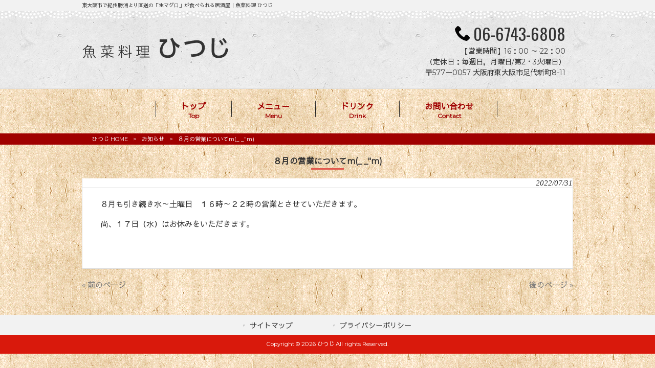

--- FILE ---
content_type: text/html; charset=UTF-8
request_url: https://ajironohituji.com/%E3%81%8A%E7%9F%A5%E3%82%89%E3%81%9B/%EF%BC%98%E6%9C%88%E3%81%AE%E5%96%B6%E6%A5%AD%E3%81%AB%E3%81%A4%E3%81%84%E3%81%A6m_-_m/
body_size: 9006
content:
<!DOCTYPE html>
<html dir="ltr" lang="ja" prefix="og: https://ogp.me/ns#">
<head>
<meta charset="UTF-8">
<meta name="viewport" content="width=device-width, user-scalable=yes, maximum-scale=1.0, minimum-scale=1.0">

<link rel="stylesheet" type="text/css" media="all" href="https://ajironohituji.com/struct/wp-content/themes/mrp04/style.css">
<link rel="stylesheet" type="text/css" media="all" href="https://ajironohituji.com/struct/wp-content/themes/mrp04-child/css/custom.css">
<link rel="stylesheet" type="text/css" media="all" href="https://ajironohituji.com/struct/wp-content/themes/mrp04/css/animate.css">
<link rel="pingback" href="https://ajironohituji.com/struct/xmlrpc.php">
<link href='https://fonts.googleapis.com/css?family=Oswald:400' rel='stylesheet' type='text/css'>
<!--[if lt IE 9]>
<script src="https://ajironohituji.com/struct/wp-content/themes/mrp04/js/html5.js"></script>
<script src="https://ajironohituji.com/struct/wp-content/themes/mrp04/js/css3-mediaqueries.js"></script>
<![endif]-->
	<style>img:is([sizes="auto" i], [sizes^="auto," i]) { contain-intrinsic-size: 3000px 1500px }</style>
	
		<!-- All in One SEO 4.9.3 - aioseo.com -->
		<title>８月の営業についてm(_ _&quot;m) | ひつじ</title>
	<meta name="description" content="８月も引き続き水～土曜日 １６時～２２時の営業とさせていただきます。 尚、１７日（水）はお休みをいただきま" />
	<meta name="robots" content="max-image-preview:large" />
	<meta name="author" content="aj-mp0418"/>
	<link rel="canonical" href="https://ajironohituji.com/%e3%81%8a%e7%9f%a5%e3%82%89%e3%81%9b/%ef%bc%98%e6%9c%88%e3%81%ae%e5%96%b6%e6%a5%ad%e3%81%ab%e3%81%a4%e3%81%84%e3%81%a6m_-_m/" />
	<meta name="generator" content="All in One SEO (AIOSEO) 4.9.3" />
		<meta property="og:locale" content="ja_JP" />
		<meta property="og:site_name" content="ひつじ | 東大阪市で紀州勝浦より直送の「生マグロ」が食べられる居酒屋｜魚菜料理 ひつじ" />
		<meta property="og:type" content="article" />
		<meta property="og:title" content="８月の営業についてm(_ _&quot;m) | ひつじ" />
		<meta property="og:description" content="８月も引き続き水～土曜日 １６時～２２時の営業とさせていただきます。 尚、１７日（水）はお休みをいただきま" />
		<meta property="og:url" content="https://ajironohituji.com/%e3%81%8a%e7%9f%a5%e3%82%89%e3%81%9b/%ef%bc%98%e6%9c%88%e3%81%ae%e5%96%b6%e6%a5%ad%e3%81%ab%e3%81%a4%e3%81%84%e3%81%a6m_-_m/" />
		<meta property="article:published_time" content="2022-07-31T08:09:38+00:00" />
		<meta property="article:modified_time" content="2023-01-02T05:31:56+00:00" />
		<meta name="twitter:card" content="summary_large_image" />
		<meta name="twitter:title" content="８月の営業についてm(_ _&quot;m) | ひつじ" />
		<meta name="twitter:description" content="８月も引き続き水～土曜日 １６時～２２時の営業とさせていただきます。 尚、１７日（水）はお休みをいただきま" />
		<script type="application/ld+json" class="aioseo-schema">
			{"@context":"https:\/\/schema.org","@graph":[{"@type":"BlogPosting","@id":"https:\/\/ajironohituji.com\/%e3%81%8a%e7%9f%a5%e3%82%89%e3%81%9b\/%ef%bc%98%e6%9c%88%e3%81%ae%e5%96%b6%e6%a5%ad%e3%81%ab%e3%81%a4%e3%81%84%e3%81%a6m_-_m\/#blogposting","name":"\uff18\u6708\u306e\u55b6\u696d\u306b\u3064\u3044\u3066m(_ _\"m) | \u3072\u3064\u3058","headline":"\uff18\u6708\u306e\u55b6\u696d\u306b\u3064\u3044\u3066m(_ _\"m)","author":{"@id":"https:\/\/ajironohituji.com\/author\/aj-mp0418\/#author"},"publisher":{"@id":"https:\/\/ajironohituji.com\/#organization"},"datePublished":"2022-07-31T17:09:38+09:00","dateModified":"2023-01-02T14:31:56+09:00","inLanguage":"ja","mainEntityOfPage":{"@id":"https:\/\/ajironohituji.com\/%e3%81%8a%e7%9f%a5%e3%82%89%e3%81%9b\/%ef%bc%98%e6%9c%88%e3%81%ae%e5%96%b6%e6%a5%ad%e3%81%ab%e3%81%a4%e3%81%84%e3%81%a6m_-_m\/#webpage"},"isPartOf":{"@id":"https:\/\/ajironohituji.com\/%e3%81%8a%e7%9f%a5%e3%82%89%e3%81%9b\/%ef%bc%98%e6%9c%88%e3%81%ae%e5%96%b6%e6%a5%ad%e3%81%ab%e3%81%a4%e3%81%84%e3%81%a6m_-_m\/#webpage"},"articleSection":"\u304a\u77e5\u3089\u305b"},{"@type":"BreadcrumbList","@id":"https:\/\/ajironohituji.com\/%e3%81%8a%e7%9f%a5%e3%82%89%e3%81%9b\/%ef%bc%98%e6%9c%88%e3%81%ae%e5%96%b6%e6%a5%ad%e3%81%ab%e3%81%a4%e3%81%84%e3%81%a6m_-_m\/#breadcrumblist","itemListElement":[{"@type":"ListItem","@id":"https:\/\/ajironohituji.com#listItem","position":1,"name":"Home","item":"https:\/\/ajironohituji.com","nextItem":{"@type":"ListItem","@id":"https:\/\/ajironohituji.com\/%e3%81%8a%e7%9f%a5%e3%82%89%e3%81%9b\/#listItem","name":"\u304a\u77e5\u3089\u305b"}},{"@type":"ListItem","@id":"https:\/\/ajironohituji.com\/%e3%81%8a%e7%9f%a5%e3%82%89%e3%81%9b\/#listItem","position":2,"name":"\u304a\u77e5\u3089\u305b","item":"https:\/\/ajironohituji.com\/%e3%81%8a%e7%9f%a5%e3%82%89%e3%81%9b\/","nextItem":{"@type":"ListItem","@id":"https:\/\/ajironohituji.com\/%e3%81%8a%e7%9f%a5%e3%82%89%e3%81%9b\/%ef%bc%98%e6%9c%88%e3%81%ae%e5%96%b6%e6%a5%ad%e3%81%ab%e3%81%a4%e3%81%84%e3%81%a6m_-_m\/#listItem","name":"\uff18\u6708\u306e\u55b6\u696d\u306b\u3064\u3044\u3066m(_ _\"m)"},"previousItem":{"@type":"ListItem","@id":"https:\/\/ajironohituji.com#listItem","name":"Home"}},{"@type":"ListItem","@id":"https:\/\/ajironohituji.com\/%e3%81%8a%e7%9f%a5%e3%82%89%e3%81%9b\/%ef%bc%98%e6%9c%88%e3%81%ae%e5%96%b6%e6%a5%ad%e3%81%ab%e3%81%a4%e3%81%84%e3%81%a6m_-_m\/#listItem","position":3,"name":"\uff18\u6708\u306e\u55b6\u696d\u306b\u3064\u3044\u3066m(_ _\"m)","previousItem":{"@type":"ListItem","@id":"https:\/\/ajironohituji.com\/%e3%81%8a%e7%9f%a5%e3%82%89%e3%81%9b\/#listItem","name":"\u304a\u77e5\u3089\u305b"}}]},{"@type":"Organization","@id":"https:\/\/ajironohituji.com\/#organization","name":"\u3072\u3064\u3058","description":"\u6771\u5927\u962a\u5e02\u3067\u7d00\u5dde\u52dd\u6d66\u3088\u308a\u76f4\u9001\u306e\u300c\u751f\u30de\u30b0\u30ed\u300d\u304c\u98df\u3079\u3089\u308c\u308b\u5c45\u9152\u5c4b\uff5c\u9b5a\u83dc\u6599\u7406 \u3072\u3064\u3058","url":"https:\/\/ajironohituji.com\/"},{"@type":"Person","@id":"https:\/\/ajironohituji.com\/author\/aj-mp0418\/#author","url":"https:\/\/ajironohituji.com\/author\/aj-mp0418\/","name":"aj-mp0418","image":{"@type":"ImageObject","@id":"https:\/\/ajironohituji.com\/%e3%81%8a%e7%9f%a5%e3%82%89%e3%81%9b\/%ef%bc%98%e6%9c%88%e3%81%ae%e5%96%b6%e6%a5%ad%e3%81%ab%e3%81%a4%e3%81%84%e3%81%a6m_-_m\/#authorImage","url":"https:\/\/secure.gravatar.com\/avatar\/1adc7d1591ce9abaa0ce415634d9f1043dffc2e05b8acfcb0e9fc65d60bb2dda?s=96&d=mm&r=g","width":96,"height":96,"caption":"aj-mp0418"}},{"@type":"WebPage","@id":"https:\/\/ajironohituji.com\/%e3%81%8a%e7%9f%a5%e3%82%89%e3%81%9b\/%ef%bc%98%e6%9c%88%e3%81%ae%e5%96%b6%e6%a5%ad%e3%81%ab%e3%81%a4%e3%81%84%e3%81%a6m_-_m\/#webpage","url":"https:\/\/ajironohituji.com\/%e3%81%8a%e7%9f%a5%e3%82%89%e3%81%9b\/%ef%bc%98%e6%9c%88%e3%81%ae%e5%96%b6%e6%a5%ad%e3%81%ab%e3%81%a4%e3%81%84%e3%81%a6m_-_m\/","name":"\uff18\u6708\u306e\u55b6\u696d\u306b\u3064\u3044\u3066m(_ _\"m) | \u3072\u3064\u3058","description":"\uff18\u6708\u3082\u5f15\u304d\u7d9a\u304d\u6c34\uff5e\u571f\u66dc\u65e5 \uff11\uff16\u6642\uff5e\uff12\uff12\u6642\u306e\u55b6\u696d\u3068\u3055\u305b\u3066\u3044\u305f\u3060\u304d\u307e\u3059\u3002 \u5c1a\u3001\uff11\uff17\u65e5\uff08\u6c34\uff09\u306f\u304a\u4f11\u307f\u3092\u3044\u305f\u3060\u304d\u307e","inLanguage":"ja","isPartOf":{"@id":"https:\/\/ajironohituji.com\/#website"},"breadcrumb":{"@id":"https:\/\/ajironohituji.com\/%e3%81%8a%e7%9f%a5%e3%82%89%e3%81%9b\/%ef%bc%98%e6%9c%88%e3%81%ae%e5%96%b6%e6%a5%ad%e3%81%ab%e3%81%a4%e3%81%84%e3%81%a6m_-_m\/#breadcrumblist"},"author":{"@id":"https:\/\/ajironohituji.com\/author\/aj-mp0418\/#author"},"creator":{"@id":"https:\/\/ajironohituji.com\/author\/aj-mp0418\/#author"},"datePublished":"2022-07-31T17:09:38+09:00","dateModified":"2023-01-02T14:31:56+09:00"},{"@type":"WebSite","@id":"https:\/\/ajironohituji.com\/#website","url":"https:\/\/ajironohituji.com\/","name":"\u3072\u3064\u3058","description":"\u6771\u5927\u962a\u5e02\u3067\u7d00\u5dde\u52dd\u6d66\u3088\u308a\u76f4\u9001\u306e\u300c\u751f\u30de\u30b0\u30ed\u300d\u304c\u98df\u3079\u3089\u308c\u308b\u5c45\u9152\u5c4b\uff5c\u9b5a\u83dc\u6599\u7406 \u3072\u3064\u3058","inLanguage":"ja","publisher":{"@id":"https:\/\/ajironohituji.com\/#organization"}}]}
		</script>
		<!-- All in One SEO -->

		<!-- This site uses the Google Analytics by MonsterInsights plugin v9.11.1 - Using Analytics tracking - https://www.monsterinsights.com/ -->
		<!-- Note: MonsterInsights is not currently configured on this site. The site owner needs to authenticate with Google Analytics in the MonsterInsights settings panel. -->
					<!-- No tracking code set -->
				<!-- / Google Analytics by MonsterInsights -->
		<script type="text/javascript">
/* <![CDATA[ */
window._wpemojiSettings = {"baseUrl":"https:\/\/s.w.org\/images\/core\/emoji\/16.0.1\/72x72\/","ext":".png","svgUrl":"https:\/\/s.w.org\/images\/core\/emoji\/16.0.1\/svg\/","svgExt":".svg","source":{"concatemoji":"https:\/\/ajironohituji.com\/struct\/wp-includes\/js\/wp-emoji-release.min.js"}};
/*! This file is auto-generated */
!function(s,n){var o,i,e;function c(e){try{var t={supportTests:e,timestamp:(new Date).valueOf()};sessionStorage.setItem(o,JSON.stringify(t))}catch(e){}}function p(e,t,n){e.clearRect(0,0,e.canvas.width,e.canvas.height),e.fillText(t,0,0);var t=new Uint32Array(e.getImageData(0,0,e.canvas.width,e.canvas.height).data),a=(e.clearRect(0,0,e.canvas.width,e.canvas.height),e.fillText(n,0,0),new Uint32Array(e.getImageData(0,0,e.canvas.width,e.canvas.height).data));return t.every(function(e,t){return e===a[t]})}function u(e,t){e.clearRect(0,0,e.canvas.width,e.canvas.height),e.fillText(t,0,0);for(var n=e.getImageData(16,16,1,1),a=0;a<n.data.length;a++)if(0!==n.data[a])return!1;return!0}function f(e,t,n,a){switch(t){case"flag":return n(e,"\ud83c\udff3\ufe0f\u200d\u26a7\ufe0f","\ud83c\udff3\ufe0f\u200b\u26a7\ufe0f")?!1:!n(e,"\ud83c\udde8\ud83c\uddf6","\ud83c\udde8\u200b\ud83c\uddf6")&&!n(e,"\ud83c\udff4\udb40\udc67\udb40\udc62\udb40\udc65\udb40\udc6e\udb40\udc67\udb40\udc7f","\ud83c\udff4\u200b\udb40\udc67\u200b\udb40\udc62\u200b\udb40\udc65\u200b\udb40\udc6e\u200b\udb40\udc67\u200b\udb40\udc7f");case"emoji":return!a(e,"\ud83e\udedf")}return!1}function g(e,t,n,a){var r="undefined"!=typeof WorkerGlobalScope&&self instanceof WorkerGlobalScope?new OffscreenCanvas(300,150):s.createElement("canvas"),o=r.getContext("2d",{willReadFrequently:!0}),i=(o.textBaseline="top",o.font="600 32px Arial",{});return e.forEach(function(e){i[e]=t(o,e,n,a)}),i}function t(e){var t=s.createElement("script");t.src=e,t.defer=!0,s.head.appendChild(t)}"undefined"!=typeof Promise&&(o="wpEmojiSettingsSupports",i=["flag","emoji"],n.supports={everything:!0,everythingExceptFlag:!0},e=new Promise(function(e){s.addEventListener("DOMContentLoaded",e,{once:!0})}),new Promise(function(t){var n=function(){try{var e=JSON.parse(sessionStorage.getItem(o));if("object"==typeof e&&"number"==typeof e.timestamp&&(new Date).valueOf()<e.timestamp+604800&&"object"==typeof e.supportTests)return e.supportTests}catch(e){}return null}();if(!n){if("undefined"!=typeof Worker&&"undefined"!=typeof OffscreenCanvas&&"undefined"!=typeof URL&&URL.createObjectURL&&"undefined"!=typeof Blob)try{var e="postMessage("+g.toString()+"("+[JSON.stringify(i),f.toString(),p.toString(),u.toString()].join(",")+"));",a=new Blob([e],{type:"text/javascript"}),r=new Worker(URL.createObjectURL(a),{name:"wpTestEmojiSupports"});return void(r.onmessage=function(e){c(n=e.data),r.terminate(),t(n)})}catch(e){}c(n=g(i,f,p,u))}t(n)}).then(function(e){for(var t in e)n.supports[t]=e[t],n.supports.everything=n.supports.everything&&n.supports[t],"flag"!==t&&(n.supports.everythingExceptFlag=n.supports.everythingExceptFlag&&n.supports[t]);n.supports.everythingExceptFlag=n.supports.everythingExceptFlag&&!n.supports.flag,n.DOMReady=!1,n.readyCallback=function(){n.DOMReady=!0}}).then(function(){return e}).then(function(){var e;n.supports.everything||(n.readyCallback(),(e=n.source||{}).concatemoji?t(e.concatemoji):e.wpemoji&&e.twemoji&&(t(e.twemoji),t(e.wpemoji)))}))}((window,document),window._wpemojiSettings);
/* ]]> */
</script>
<link rel='stylesheet' id='sbi_styles-css' href='https://ajironohituji.com/struct/wp-content/plugins/instagram-feed-pro/css/sbi-styles.min.css' type='text/css' media='all' />
<style id='wp-emoji-styles-inline-css' type='text/css'>

	img.wp-smiley, img.emoji {
		display: inline !important;
		border: none !important;
		box-shadow: none !important;
		height: 1em !important;
		width: 1em !important;
		margin: 0 0.07em !important;
		vertical-align: -0.1em !important;
		background: none !important;
		padding: 0 !important;
	}
</style>
<link rel='stylesheet' id='wp-block-library-css' href='https://ajironohituji.com/struct/wp-includes/css/dist/block-library/style.min.css' type='text/css' media='all' />
<style id='classic-theme-styles-inline-css' type='text/css'>
/*! This file is auto-generated */
.wp-block-button__link{color:#fff;background-color:#32373c;border-radius:9999px;box-shadow:none;text-decoration:none;padding:calc(.667em + 2px) calc(1.333em + 2px);font-size:1.125em}.wp-block-file__button{background:#32373c;color:#fff;text-decoration:none}
</style>
<link rel='stylesheet' id='aioseo/css/src/vue/standalone/blocks/table-of-contents/global.scss-css' href='https://ajironohituji.com/struct/wp-content/plugins/all-in-one-seo-pack/dist/Lite/assets/css/table-of-contents/global.e90f6d47.css' type='text/css' media='all' />
<style id='global-styles-inline-css' type='text/css'>
:root{--wp--preset--aspect-ratio--square: 1;--wp--preset--aspect-ratio--4-3: 4/3;--wp--preset--aspect-ratio--3-4: 3/4;--wp--preset--aspect-ratio--3-2: 3/2;--wp--preset--aspect-ratio--2-3: 2/3;--wp--preset--aspect-ratio--16-9: 16/9;--wp--preset--aspect-ratio--9-16: 9/16;--wp--preset--color--black: #000000;--wp--preset--color--cyan-bluish-gray: #abb8c3;--wp--preset--color--white: #ffffff;--wp--preset--color--pale-pink: #f78da7;--wp--preset--color--vivid-red: #cf2e2e;--wp--preset--color--luminous-vivid-orange: #ff6900;--wp--preset--color--luminous-vivid-amber: #fcb900;--wp--preset--color--light-green-cyan: #7bdcb5;--wp--preset--color--vivid-green-cyan: #00d084;--wp--preset--color--pale-cyan-blue: #8ed1fc;--wp--preset--color--vivid-cyan-blue: #0693e3;--wp--preset--color--vivid-purple: #9b51e0;--wp--preset--gradient--vivid-cyan-blue-to-vivid-purple: linear-gradient(135deg,rgba(6,147,227,1) 0%,rgb(155,81,224) 100%);--wp--preset--gradient--light-green-cyan-to-vivid-green-cyan: linear-gradient(135deg,rgb(122,220,180) 0%,rgb(0,208,130) 100%);--wp--preset--gradient--luminous-vivid-amber-to-luminous-vivid-orange: linear-gradient(135deg,rgba(252,185,0,1) 0%,rgba(255,105,0,1) 100%);--wp--preset--gradient--luminous-vivid-orange-to-vivid-red: linear-gradient(135deg,rgba(255,105,0,1) 0%,rgb(207,46,46) 100%);--wp--preset--gradient--very-light-gray-to-cyan-bluish-gray: linear-gradient(135deg,rgb(238,238,238) 0%,rgb(169,184,195) 100%);--wp--preset--gradient--cool-to-warm-spectrum: linear-gradient(135deg,rgb(74,234,220) 0%,rgb(151,120,209) 20%,rgb(207,42,186) 40%,rgb(238,44,130) 60%,rgb(251,105,98) 80%,rgb(254,248,76) 100%);--wp--preset--gradient--blush-light-purple: linear-gradient(135deg,rgb(255,206,236) 0%,rgb(152,150,240) 100%);--wp--preset--gradient--blush-bordeaux: linear-gradient(135deg,rgb(254,205,165) 0%,rgb(254,45,45) 50%,rgb(107,0,62) 100%);--wp--preset--gradient--luminous-dusk: linear-gradient(135deg,rgb(255,203,112) 0%,rgb(199,81,192) 50%,rgb(65,88,208) 100%);--wp--preset--gradient--pale-ocean: linear-gradient(135deg,rgb(255,245,203) 0%,rgb(182,227,212) 50%,rgb(51,167,181) 100%);--wp--preset--gradient--electric-grass: linear-gradient(135deg,rgb(202,248,128) 0%,rgb(113,206,126) 100%);--wp--preset--gradient--midnight: linear-gradient(135deg,rgb(2,3,129) 0%,rgb(40,116,252) 100%);--wp--preset--font-size--small: 13px;--wp--preset--font-size--medium: 20px;--wp--preset--font-size--large: 36px;--wp--preset--font-size--x-large: 42px;--wp--preset--spacing--20: 0.44rem;--wp--preset--spacing--30: 0.67rem;--wp--preset--spacing--40: 1rem;--wp--preset--spacing--50: 1.5rem;--wp--preset--spacing--60: 2.25rem;--wp--preset--spacing--70: 3.38rem;--wp--preset--spacing--80: 5.06rem;--wp--preset--shadow--natural: 6px 6px 9px rgba(0, 0, 0, 0.2);--wp--preset--shadow--deep: 12px 12px 50px rgba(0, 0, 0, 0.4);--wp--preset--shadow--sharp: 6px 6px 0px rgba(0, 0, 0, 0.2);--wp--preset--shadow--outlined: 6px 6px 0px -3px rgba(255, 255, 255, 1), 6px 6px rgba(0, 0, 0, 1);--wp--preset--shadow--crisp: 6px 6px 0px rgba(0, 0, 0, 1);}:where(.is-layout-flex){gap: 0.5em;}:where(.is-layout-grid){gap: 0.5em;}body .is-layout-flex{display: flex;}.is-layout-flex{flex-wrap: wrap;align-items: center;}.is-layout-flex > :is(*, div){margin: 0;}body .is-layout-grid{display: grid;}.is-layout-grid > :is(*, div){margin: 0;}:where(.wp-block-columns.is-layout-flex){gap: 2em;}:where(.wp-block-columns.is-layout-grid){gap: 2em;}:where(.wp-block-post-template.is-layout-flex){gap: 1.25em;}:where(.wp-block-post-template.is-layout-grid){gap: 1.25em;}.has-black-color{color: var(--wp--preset--color--black) !important;}.has-cyan-bluish-gray-color{color: var(--wp--preset--color--cyan-bluish-gray) !important;}.has-white-color{color: var(--wp--preset--color--white) !important;}.has-pale-pink-color{color: var(--wp--preset--color--pale-pink) !important;}.has-vivid-red-color{color: var(--wp--preset--color--vivid-red) !important;}.has-luminous-vivid-orange-color{color: var(--wp--preset--color--luminous-vivid-orange) !important;}.has-luminous-vivid-amber-color{color: var(--wp--preset--color--luminous-vivid-amber) !important;}.has-light-green-cyan-color{color: var(--wp--preset--color--light-green-cyan) !important;}.has-vivid-green-cyan-color{color: var(--wp--preset--color--vivid-green-cyan) !important;}.has-pale-cyan-blue-color{color: var(--wp--preset--color--pale-cyan-blue) !important;}.has-vivid-cyan-blue-color{color: var(--wp--preset--color--vivid-cyan-blue) !important;}.has-vivid-purple-color{color: var(--wp--preset--color--vivid-purple) !important;}.has-black-background-color{background-color: var(--wp--preset--color--black) !important;}.has-cyan-bluish-gray-background-color{background-color: var(--wp--preset--color--cyan-bluish-gray) !important;}.has-white-background-color{background-color: var(--wp--preset--color--white) !important;}.has-pale-pink-background-color{background-color: var(--wp--preset--color--pale-pink) !important;}.has-vivid-red-background-color{background-color: var(--wp--preset--color--vivid-red) !important;}.has-luminous-vivid-orange-background-color{background-color: var(--wp--preset--color--luminous-vivid-orange) !important;}.has-luminous-vivid-amber-background-color{background-color: var(--wp--preset--color--luminous-vivid-amber) !important;}.has-light-green-cyan-background-color{background-color: var(--wp--preset--color--light-green-cyan) !important;}.has-vivid-green-cyan-background-color{background-color: var(--wp--preset--color--vivid-green-cyan) !important;}.has-pale-cyan-blue-background-color{background-color: var(--wp--preset--color--pale-cyan-blue) !important;}.has-vivid-cyan-blue-background-color{background-color: var(--wp--preset--color--vivid-cyan-blue) !important;}.has-vivid-purple-background-color{background-color: var(--wp--preset--color--vivid-purple) !important;}.has-black-border-color{border-color: var(--wp--preset--color--black) !important;}.has-cyan-bluish-gray-border-color{border-color: var(--wp--preset--color--cyan-bluish-gray) !important;}.has-white-border-color{border-color: var(--wp--preset--color--white) !important;}.has-pale-pink-border-color{border-color: var(--wp--preset--color--pale-pink) !important;}.has-vivid-red-border-color{border-color: var(--wp--preset--color--vivid-red) !important;}.has-luminous-vivid-orange-border-color{border-color: var(--wp--preset--color--luminous-vivid-orange) !important;}.has-luminous-vivid-amber-border-color{border-color: var(--wp--preset--color--luminous-vivid-amber) !important;}.has-light-green-cyan-border-color{border-color: var(--wp--preset--color--light-green-cyan) !important;}.has-vivid-green-cyan-border-color{border-color: var(--wp--preset--color--vivid-green-cyan) !important;}.has-pale-cyan-blue-border-color{border-color: var(--wp--preset--color--pale-cyan-blue) !important;}.has-vivid-cyan-blue-border-color{border-color: var(--wp--preset--color--vivid-cyan-blue) !important;}.has-vivid-purple-border-color{border-color: var(--wp--preset--color--vivid-purple) !important;}.has-vivid-cyan-blue-to-vivid-purple-gradient-background{background: var(--wp--preset--gradient--vivid-cyan-blue-to-vivid-purple) !important;}.has-light-green-cyan-to-vivid-green-cyan-gradient-background{background: var(--wp--preset--gradient--light-green-cyan-to-vivid-green-cyan) !important;}.has-luminous-vivid-amber-to-luminous-vivid-orange-gradient-background{background: var(--wp--preset--gradient--luminous-vivid-amber-to-luminous-vivid-orange) !important;}.has-luminous-vivid-orange-to-vivid-red-gradient-background{background: var(--wp--preset--gradient--luminous-vivid-orange-to-vivid-red) !important;}.has-very-light-gray-to-cyan-bluish-gray-gradient-background{background: var(--wp--preset--gradient--very-light-gray-to-cyan-bluish-gray) !important;}.has-cool-to-warm-spectrum-gradient-background{background: var(--wp--preset--gradient--cool-to-warm-spectrum) !important;}.has-blush-light-purple-gradient-background{background: var(--wp--preset--gradient--blush-light-purple) !important;}.has-blush-bordeaux-gradient-background{background: var(--wp--preset--gradient--blush-bordeaux) !important;}.has-luminous-dusk-gradient-background{background: var(--wp--preset--gradient--luminous-dusk) !important;}.has-pale-ocean-gradient-background{background: var(--wp--preset--gradient--pale-ocean) !important;}.has-electric-grass-gradient-background{background: var(--wp--preset--gradient--electric-grass) !important;}.has-midnight-gradient-background{background: var(--wp--preset--gradient--midnight) !important;}.has-small-font-size{font-size: var(--wp--preset--font-size--small) !important;}.has-medium-font-size{font-size: var(--wp--preset--font-size--medium) !important;}.has-large-font-size{font-size: var(--wp--preset--font-size--large) !important;}.has-x-large-font-size{font-size: var(--wp--preset--font-size--x-large) !important;}
:where(.wp-block-post-template.is-layout-flex){gap: 1.25em;}:where(.wp-block-post-template.is-layout-grid){gap: 1.25em;}
:where(.wp-block-columns.is-layout-flex){gap: 2em;}:where(.wp-block-columns.is-layout-grid){gap: 2em;}
:root :where(.wp-block-pullquote){font-size: 1.5em;line-height: 1.6;}
</style>
<link rel='stylesheet' id='contact-form-7-css' href='https://ajironohituji.com/struct/wp-content/plugins/contact-form-7/includes/css/styles.css' type='text/css' media='all' />
<link rel='stylesheet' id='scroll-top-css-css' href='https://ajironohituji.com/struct/wp-content/plugins/scroll-top/assets/css/scroll-top.css' type='text/css' media='all' />
<link rel='stylesheet' id='wc-shortcodes-style-css' href='https://ajironohituji.com/struct/wp-content/plugins/wc-shortcodes/public/assets/css/style.css' type='text/css' media='all' />
<link rel='stylesheet' id='morph-child-style-css' href='https://ajironohituji.com/struct/wp-content/themes/mrp04-child/style.css' type='text/css' media='all' />
<link rel='stylesheet' id='iajcf-frontend-css' href='https://ajironohituji.com/struct/wp-content/plugins/morph-extension-system/extensions/image-auth-japanese-version-for-contactform7/css/frontend.css' type='text/css' media='all' />
<link rel='stylesheet' id='slb_core-css' href='https://ajironohituji.com/struct/wp-content/plugins/simple-lightbox/client/css/app.css' type='text/css' media='all' />
<link rel='stylesheet' id='wordpresscanvas-font-awesome-css' href='https://ajironohituji.com/struct/wp-content/plugins/wc-shortcodes/public/assets/css/font-awesome.min.css' type='text/css' media='all' />
<script type="text/javascript" src="https://ajironohituji.com/struct/wp-includes/js/jquery/jquery.min.js" id="jquery-core-js"></script>
<script type="text/javascript" src="https://ajironohituji.com/struct/wp-includes/js/jquery/jquery-migrate.min.js" id="jquery-migrate-js"></script>
<link rel="https://api.w.org/" href="https://ajironohituji.com/wp-json/" /><link rel="alternate" title="JSON" type="application/json" href="https://ajironohituji.com/wp-json/wp/v2/posts/489" /><link rel="alternate" title="oEmbed (JSON)" type="application/json+oembed" href="https://ajironohituji.com/wp-json/oembed/1.0/embed?url=https%3A%2F%2Fajironohituji.com%2F%25e3%2581%258a%25e7%259f%25a5%25e3%2582%2589%25e3%2581%259b%2F%25ef%25bc%2598%25e6%259c%2588%25e3%2581%25ae%25e5%2596%25b6%25e6%25a5%25ad%25e3%2581%25ab%25e3%2581%25a4%25e3%2581%2584%25e3%2581%25a6m_-_m%2F" />
<link rel="alternate" title="oEmbed (XML)" type="text/xml+oembed" href="https://ajironohituji.com/wp-json/oembed/1.0/embed?url=https%3A%2F%2Fajironohituji.com%2F%25e3%2581%258a%25e7%259f%25a5%25e3%2582%2589%25e3%2581%259b%2F%25ef%25bc%2598%25e6%259c%2588%25e3%2581%25ae%25e5%2596%25b6%25e6%25a5%25ad%25e3%2581%25ab%25e3%2581%25a4%25e3%2581%2584%25e3%2581%25a6m_-_m%2F&#038;format=xml" />
<!-- Scroll To Top -->
<style id="scrolltop-custom-style">
		#scrollUp {border-radius:3px;opacity:0.7;bottom:20px;right:20px;background:#000000;;}
		#scrollUp:hover{opacity:1;}
        .top-icon{stroke:#ffffff;}
        
		
		</style>
<!-- End Scroll Top - https://wordpress.org/plugins/scroll-top/ -->
<!-- Analytics by WP Statistics - https://wp-statistics.com -->
<script src="https://ajironohituji.com/struct/wp-content/themes/mrp04/js/jquery-1.9.0.min.js"></script><script src="https://ajironohituji.com/struct/wp-content/themes/mrp04/js/nav-accord.js"></script>
<script src="https://ajironohituji.com/struct/wp-content/themes/mrp04/js/smoothscroll.js"></script>
<script src="https://ajironohituji.com/struct/wp-content/themes/mrp04/js/wow.min.js"></script>
<script src="https://ajironohituji.com/struct/wp-content/themes/mrp04/js/effect.js"></script>
<script src="https://ajironohituji.com/struct/wp-content/themes/mrp04/js/css_browser_selector.js"></script>
</head>
<body class="wp-singular post-template-default single single-post postid-489 single-format-standard wp-theme-mrp04 wp-child-theme-mrp04-child metaslider-plugin wc-shortcodes-font-awesome-enabled headlogo-nonfix cat-%e3%81%8a%e7%9f%a5%e3%82%89%e3%81%9b">
<header id="header" role="banner">
	<div class="bg">
			<div class="inner">
							<p class="description">東大阪市で紀州勝浦より直送の「生マグロ」が食べられる居酒屋｜魚菜料理 ひつじ</p>
							</div>
		</div>
	
	<div class="inner">
		<div id="header-layout">
			<div class="logo"><a href="https://ajironohituji.com/" title="ひつじ" rel="home">
				<img src="https://ajironohituji.com/struct/wp-content/uploads/logo.png" alt="ひつじ">				</a></div>
					<div class="contact">
	<div id="headerInfo">			<div class="float">
				<div class="tel"><p><img src="https://ajironohituji.com/struct/wp-content/themes/mrp04-child/images/telicon00.png" width="40" height="40" alt="Tel">06-6743-6808</p>
				</div>
		<p class="add">【営業時間】16：00 ～ 22：00<br>（定休日：毎週日，月曜日/第2・3火曜日）<br>〒577－0057 大阪府東大阪市足代新町8-11</p>
</div>
</div></div>		</div>
	</div>
</header>
<!-- nav -->

<nav id="mainNav">
	<div class="inner"> <a class="menu" id="menu"><span>MENU</span></a>
		<div class="panel nav-effect">
			<ul><li id="menu-item-5" class="menu-item menu-item-type-post_type menu-item-object-page menu-item-home menu-item-has-children"><a href="https://ajironohituji.com/"><b>トップ</b><span>Top</span></a>
<ul class="sub-menu">
	<li id="menu-item-77" class="menu-item menu-item-type-post_type menu-item-object-page"><a href="https://ajironohituji.com/shop/">店舗案内</a></li>
</ul>
</li>
<li id="menu-item-78" class="menu-item menu-item-type-post_type menu-item-object-page"><a href="https://ajironohituji.com/?page_id=47"><b>メニュー</b><span>Menu</span></a></li>
<li id="menu-item-79" class="menu-item menu-item-type-post_type menu-item-object-page"><a target="_blank" href="https://ajironohituji.com/drink/"><b>ドリンク</b><span>Drink</span></a></li>
<li id="menu-item-80" class="menu-item menu-item-type-post_type menu-item-object-page"><a href="https://ajironohituji.com/contact/"><b>お問い合わせ</b><span>Contact</span></a></li>
</ul>		</div>
	</div>
</nav>
<!-- end/nav -->	<!-- breadcrumb -->

<div id="breadcrumb" class="clearfix">
	<ul>
		<li itemscope itemtype="http://data-vocabulary.org/Breadcrumb"><a itemprop="url" href="https://ajironohituji.com/">
			ひつじ			HOME</a></li>
		<li>&gt;</li>
										<li itemscope itemtype="http://data-vocabulary.org/Breadcrumb"><a itemprop="url" href="https://ajironohituji.com/%e3%81%8a%e7%9f%a5%e3%82%89%e3%81%9b/">お知らせ</a></li>
		<li>&gt;</li>
		<li><span itemprop="title">８月の営業についてm(_ _"m)</span></li>
			</ul>
</div>
<!-- end/breadcrumb -->
<div id="wrapper">
<div id="content" class="wide">
<!--single-->
																														<section>
		<article id="post-489" class="content">
		<header>
			<h1 class="title first"><span>
				８月の営業についてm(_ _"m)				</span></h1>
			<p class="dateLabel">
				<time datetime="2022-07-31">
					2022/07/31				</time>
		</header>
		<div class="post">
			<p>　８月も引き続き水～土曜日　１６時～２２時の営業とさせていただきます。</p>
<p>　尚、１７日（水）はお休みをいただきます。</p>
<p>&nbsp;</p>			<!-- social -->
						<!-- end/social --> 
		</div>
			</article>
		<div class="pagenav"> <span class="prev">
		<a href="https://ajironohituji.com/%e3%81%8a%e7%9f%a5%e3%82%89%e3%81%9b/%ef%bc%93%e6%9c%88%ef%bc%92%ef%bc%91%e6%97%a5%e4%bb%a5%e9%99%8d%e3%81%ae%e5%96%b6%e6%a5%ad%e3%81%ab%e3%81%a4%e3%81%84%e3%81%a6/" rel="prev">&laquo; 前のページ</a>		</span> <span class="next">
		<a href="https://ajironohituji.com/%e3%81%8a%e7%9f%a5%e3%82%89%e3%81%9b/%ef%bc%91%e6%9c%88%e3%81%ae%e5%ae%9a%e4%bc%91%e6%97%a5%f0%9f%8e%8d/" rel="next">後のページ &raquo;</a>		</span> </div>
	</section>
</div>
<!-- / content -->
</div>
<!-- / wrapper -->

<footer id="footer">
	<div class="inner">
		<ul><li id="menu-item-34" class="menu-item menu-item-type-post_type menu-item-object-page menu-item-34"><a href="https://ajironohituji.com/sitemap/">サイトマップ</a></li>
<li id="menu-item-35" class="menu-item menu-item-type-post_type menu-item-object-page menu-item-35"><a href="https://ajironohituji.com/privacy/">プライバシーポリシー</a></li>
</ul>	</div>
</footer>
<!-- / footer -->

<p id="copyright">Copyright &copy; 2026 ひつじ All rights Reserved.</p>
<script type="speculationrules">
{"prefetch":[{"source":"document","where":{"and":[{"href_matches":"\/*"},{"not":{"href_matches":["\/struct\/wp-*.php","\/struct\/wp-admin\/*","\/struct\/wp-content\/uploads\/*","\/struct\/wp-content\/*","\/struct\/wp-content\/plugins\/*","\/struct\/wp-content\/themes\/mrp04-child\/*","\/struct\/wp-content\/themes\/mrp04\/*","\/*\\?(.+)"]}},{"not":{"selector_matches":"a[rel~=\"nofollow\"]"}},{"not":{"selector_matches":".no-prefetch, .no-prefetch a"}}]},"eagerness":"conservative"}]}
</script>
<!-- Custom Feeds for Instagram JS -->
<script type="text/javascript">
var sbiajaxurl = "https://ajironohituji.com/struct/wp-admin/admin-ajax.php";

</script>
<script type="text/javascript" src="https://ajironohituji.com/struct/wp-includes/js/dist/hooks.min.js" id="wp-hooks-js"></script>
<script type="text/javascript" src="https://ajironohituji.com/struct/wp-includes/js/dist/i18n.min.js" id="wp-i18n-js"></script>
<script type="text/javascript" id="wp-i18n-js-after">
/* <![CDATA[ */
wp.i18n.setLocaleData( { 'text direction\u0004ltr': [ 'ltr' ] } );
/* ]]> */
</script>
<script type="text/javascript" src="https://ajironohituji.com/struct/wp-content/plugins/contact-form-7/includes/swv/js/index.js" id="swv-js"></script>
<script type="text/javascript" id="contact-form-7-js-translations">
/* <![CDATA[ */
( function( domain, translations ) {
	var localeData = translations.locale_data[ domain ] || translations.locale_data.messages;
	localeData[""].domain = domain;
	wp.i18n.setLocaleData( localeData, domain );
} )( "contact-form-7", {"translation-revision-date":"2025-11-30 08:12:23+0000","generator":"GlotPress\/4.0.3","domain":"messages","locale_data":{"messages":{"":{"domain":"messages","plural-forms":"nplurals=1; plural=0;","lang":"ja_JP"},"This contact form is placed in the wrong place.":["\u3053\u306e\u30b3\u30f3\u30bf\u30af\u30c8\u30d5\u30a9\u30fc\u30e0\u306f\u9593\u9055\u3063\u305f\u4f4d\u7f6e\u306b\u7f6e\u304b\u308c\u3066\u3044\u307e\u3059\u3002"],"Error:":["\u30a8\u30e9\u30fc:"]}},"comment":{"reference":"includes\/js\/index.js"}} );
/* ]]> */
</script>
<script type="text/javascript" id="contact-form-7-js-before">
/* <![CDATA[ */
var wpcf7 = {
    "api": {
        "root": "https:\/\/ajironohituji.com\/wp-json\/",
        "namespace": "contact-form-7\/v1"
    },
    "cached": 1
};
/* ]]> */
</script>
<script type="text/javascript" src="https://ajironohituji.com/struct/wp-content/plugins/contact-form-7/includes/js/index.js" id="contact-form-7-js"></script>
<script type="text/javascript" async defer src="https://ajironohituji.com/struct/wp-content/plugins/scroll-top/assets/js/jquery.scrollUp.min.js" id="scroll-top-js-js"></script>
<script type="text/javascript" src="https://ajironohituji.com/struct/wp-includes/js/imagesloaded.min.js" id="imagesloaded-js"></script>
<script type="text/javascript" src="https://ajironohituji.com/struct/wp-includes/js/masonry.min.js" id="masonry-js"></script>
<script type="text/javascript" src="https://ajironohituji.com/struct/wp-includes/js/jquery/jquery.masonry.min.js" id="jquery-masonry-js"></script>
<script type="text/javascript" id="wc-shortcodes-rsvp-js-extra">
/* <![CDATA[ */
var WCShortcodes = {"ajaxurl":"https:\/\/ajironohituji.com\/struct\/wp-admin\/admin-ajax.php"};
/* ]]> */
</script>
<script type="text/javascript" src="https://ajironohituji.com/struct/wp-content/plugins/wc-shortcodes/public/assets/js/rsvp.js" id="wc-shortcodes-rsvp-js"></script>
<script type="text/javascript" id="slb_context">/* <![CDATA[ */if ( !!window.jQuery ) {(function($){$(document).ready(function(){if ( !!window.SLB ) { {$.extend(SLB, {"context":["public","user_guest"]});} }})})(jQuery);}/* ]]> */</script>

		<script id="scrolltop-custom-js">
		jQuery(document).ready(function($){
			$(window).load(function() {
				$.scrollUp({
					scrollSpeed: 300,
					animation: 'fade',
					scrollText: '<span class="scroll-top"><svg width="36px" height="36px" viewBox="0 0 24 24" xmlns="http://www.w3.org/2000/svg"><defs><style>.top-icon{fill:none;stroke-linecap:round;stroke-linejoin:bevel;stroke-width:1.5px;}</style></defs><g id="ic-chevron-top"><path class="top-icon" d="M16.78,14.2l-4.11-4.11a1,1,0,0,0-1.41,0l-4,4"/></g></svg></span>',
					scrollDistance: 300,
					scrollTarget: ''
				});
			});
		});
		</script>
<script>
  new WOW().init();
</script>
</body>
</html>

<!--
Performance optimized by W3 Total Cache. Learn more: https://www.boldgrid.com/w3-total-cache/?utm_source=w3tc&utm_medium=footer_comment&utm_campaign=free_plugin


Served from: ajironohituji.com @ 2026-01-17 07:44:31 by W3 Total Cache
-->

--- FILE ---
content_type: text/css
request_url: https://ajironohituji.com/struct/wp-content/themes/mrp04-child/style.css
body_size: 1205
content:
@charset "utf-8";
/*
Theme Name:mrp04-child
Template:mrp04
Version: 0.01
*/


/*--------------------------------------------------
	オリジナル設定
--------------------------------------------------*/
.fs { font-size: 85%; }
.fm { font-size: 115%; }
.red { color: #FC0000; }
.pick { color: #80B624; }
.cf:after {
	clear: both;
	display: block;
	overflow: hidden;
	height: 0px;
	content: "";
}
p.attention {
	text-indent: -1em;
	margin-left: 1em;
}
/**/
.cen { text-align: center; }
.lft { text-align: left; }
.rit { text-align: right; }
/* 非表示用 */
@media print, screen and (min-width: 641px){ /* PC用 */
	.dsp_smt { display: none; }
	.cen_pc { text-align: center; }
}
@media only screen and (max-width: 640px){ /* スマホ用 */
	.dsp_hp { display: none; }
}
/*--------------------------------------------------
	共通
--------------------------------------------------*/
body {
	background: url(/struct/wp-content/uploads/bg_body2.png) repeat;
}
#header {
	background: url(/struct/wp-content/uploads/bg_header.jpg) repeat-x top;
	border-bottom: 1px solid #ddd;
}
/*--------------------------------------------------
	トップページ
--------------------------------------------------*/
@media (min-width: 1100px){
	.home #mainImg {
		margin-bottom: 20px;
	}
}
.home .post {
	padding: 0;
	border: none;
	background: none;
}
#top_msg,
#top_instagram {
	padding: 10px;
	background: #fff;
	border: 1px solid #dadada;
}
#top_msg {
	margin-bottom: 20px;
	padding: 20px 10px;
	line-height: 2;
}
/*--------------------------------------------------
	会社概要
--------------------------------------------------*/
#company_tbl {
	margin: 30px 0;
}
#company_tbl th {
	width: 20%;
	white-space: nowrap;
}
/*--------------------------------------------------
	メニュー
--------------------------------------------------*/
#menu_about .column2_50 {
	text-align: left;
}
#menu_about h3 {
	float: left;
	margin: 0;
	padding: 0;
}
#menu_about h3:after {
	display: none;
}
#menu_about p.price {
	margin-bottom: 15px;
	padding-bottom: 5px;
	border-bottom: dashed 1px rgba(191,191,191,1);
	text-align: right;
}
#menu_about p.price:after {
	clear: both;
	display: block;
	overflow: hidden;
	height: 0px;
	content: "";
}
#menu_about ul {
	padding-left: 1.5em;
	list-style: disc;
}
#menu_about ul li {
	margin-bottom: 5px;
	border-bottom: none;
}
#menu_about p.txt {
	padding: 10px;
	background: #eeeeee;
}
/*--------------------------------------------------
	お問い合わせ
--------------------------------------------------*/
.wpcf7-form select {
	width: auto;
}
.wpcf7-form .must {
	background: #D91D0C;
}
@media (min-width: 641px){
	.wpcf7-form table th {
		width: 200px;
		white-space: nowrap;
	}
}
/* ボタン */
.post .linkBtn {
	background: #D91D0C;
}
.post .linkBtn:hover {
	background: #E25A4E;
}
.page-contact .post form.wpcf7-form .linkBtn {
	padding:0 !important;
}
.page-contact .post form.wpcf7-form .linkBtn input.wpcf7-submit {
	width:100%;
	padding:15px 40px;
}
.page-contact .post form.wpcf7-form .linkBtn span.ajax-loader {
	position:absolute;
}


/*--------------------------------------------------
調整
--------------------------------------------------*/
.post{
padding: 20px;
}

#menu_about .column2_50 {
margin: 5px 15px;
width: 46%;
}


@media print, screen and (min-width: 1024px){
nav#mainNav ul li a {
color: #A00000;
}

nav#mainNav ul li a span {
font-size: 12px;
font-weight: bold;
color: #A00000;
}

nav#mainNav ul li a b{
font-weight: bold;
font-size: 16px;
}

}

/*バージョンアップCF7送信スピナーによるテキストずれ対応*/
.wpcf7-spinner{
    position: absolute!important;
    margin: 0!important;
}



